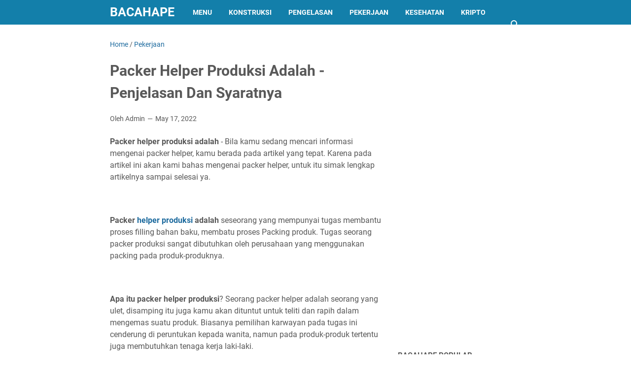

--- FILE ---
content_type: text/html; charset=utf-8
request_url: https://www.google.com/recaptcha/api2/aframe
body_size: 267
content:
<!DOCTYPE HTML><html><head><meta http-equiv="content-type" content="text/html; charset=UTF-8"></head><body><script nonce="cXFJpvgJ3aLw7N5kOULeVg">/** Anti-fraud and anti-abuse applications only. See google.com/recaptcha */ try{var clients={'sodar':'https://pagead2.googlesyndication.com/pagead/sodar?'};window.addEventListener("message",function(a){try{if(a.source===window.parent){var b=JSON.parse(a.data);var c=clients[b['id']];if(c){var d=document.createElement('img');d.src=c+b['params']+'&rc='+(localStorage.getItem("rc::a")?sessionStorage.getItem("rc::b"):"");window.document.body.appendChild(d);sessionStorage.setItem("rc::e",parseInt(sessionStorage.getItem("rc::e")||0)+1);localStorage.setItem("rc::h",'1769089041803');}}}catch(b){}});window.parent.postMessage("_grecaptcha_ready", "*");}catch(b){}</script></body></html>

--- FILE ---
content_type: text/javascript; charset=UTF-8
request_url: https://www.bacahape.com/feeds/posts/default/-/Pekerjaan?alt=json-in-script&orderby=updated&start-index=15&max-results=5&callback=msRelatedPosts
body_size: 3609
content:
// API callback
msRelatedPosts({"version":"1.0","encoding":"UTF-8","feed":{"xmlns":"http://www.w3.org/2005/Atom","xmlns$openSearch":"http://a9.com/-/spec/opensearchrss/1.0/","xmlns$blogger":"http://schemas.google.com/blogger/2008","xmlns$georss":"http://www.georss.org/georss","xmlns$gd":"http://schemas.google.com/g/2005","xmlns$thr":"http://purl.org/syndication/thread/1.0","id":{"$t":"tag:blogger.com,1999:blog-3573188259368483906"},"updated":{"$t":"2025-06-28T15:57:28.221+07:00"},"category":[{"term":"KONSTRUKSI"},{"term":"Pengelasan"},{"term":"Pekerjaan"},{"term":"pendidikan"},{"term":"Dunia Proyek"},{"term":"KONSTRUKSI BETON"},{"term":"KONSTRUKSI GEDUNG"},{"term":"kontruksi"},{"term":"Lithium"},{"term":"managemen proyek"},{"term":"tambang batubara"},{"term":"kontruksi gedung"},{"term":"proyek kontruksi"},{"term":"tambang lithium"},{"term":"construction"},{"term":"forex"},{"term":"kontruksi bangunan"},{"term":"proyek tambang"},{"term":"trading"},{"term":"Digital"},{"term":"Hewan"},{"term":"Interior Design"},{"term":"Interior Design Tips"},{"term":"Internet Marketing"},{"term":"Marketing"},{"term":"Nikel"},{"term":"Pertambangan Nikel"},{"term":"Proyek"},{"term":"Proyek Bangunan"},{"term":"desain"},{"term":"dunia tekhnologi"},{"term":"proyek smartphone"},{"term":"smartphone"},{"term":"Berita nasional"},{"term":"Business Balance"},{"term":"Business Balance Score"},{"term":"Business Balance Score Card"},{"term":"Card"},{"term":"Construction Projects"},{"term":"Curtains"},{"term":"Decorating"},{"term":"Digital Twin"},{"term":"Digital Twin Technology"},{"term":"Eco Furniture Inspired"},{"term":"Environmentally"},{"term":"Furniture"},{"term":"Holiday Season"},{"term":"Home Adornment"},{"term":"Home Styling"},{"term":"Hot tub"},{"term":"How to Paint"},{"term":"Lithium Mining"},{"term":"Lokasi"},{"term":"Managemen"},{"term":"Mining"},{"term":"On Page Optimization"},{"term":"Property"},{"term":"Property Managemen"},{"term":"Proyek Bendungan"},{"term":"Proyek Transportasi"},{"term":"Rental"},{"term":"Score Card"},{"term":"Study Explanations of Success"},{"term":"Technology"},{"term":"Twin"},{"term":"Website Search Engine Optimisation"},{"term":"bacahape"},{"term":"baterai lithium"},{"term":"batubara"},{"term":"changing behavior"},{"term":"digital marketing agency"},{"term":"gaji helper"},{"term":"google search engine ads"},{"term":"google search engine advertising"},{"term":"helper"},{"term":"helper proyek"},{"term":"hot tub and accessories"},{"term":"job desk helper"},{"term":"kereta api indonesia"},{"term":"kereta cepat"},{"term":"kontruksi pertambangan"},{"term":"manfaat lithium"},{"term":"offshore banking"},{"term":"oppo"},{"term":"proyek tambang emas"},{"term":"sales team"},{"term":"sales team training"},{"term":"sdr team"},{"term":"seo"},{"term":"seo marketing"},{"term":"seo search results"},{"term":"situs trading forex terpercaya"},{"term":"tambang emas"},{"term":"tambang minyakbumi"},{"term":"teknik"},{"term":"teknologi"},{"term":"trading yang aman untuk pemula"},{"term":"trading yang paling mudah"},{"term":"tugas helper"}],"title":{"type":"text","$t":"BACAHAPE"},"subtitle":{"type":"html","$t":"Blog ini bertujuan memberikan informasi yang berhubungan dengan dunia proyek."},"link":[{"rel":"http://schemas.google.com/g/2005#feed","type":"application/atom+xml","href":"https:\/\/www.bacahape.com\/feeds\/posts\/default"},{"rel":"self","type":"application/atom+xml","href":"https:\/\/www.blogger.com\/feeds\/3573188259368483906\/posts\/default\/-\/Pekerjaan?alt=json-in-script\u0026start-index=15\u0026max-results=5\u0026orderby=updated"},{"rel":"alternate","type":"text/html","href":"https:\/\/www.bacahape.com\/search\/label\/Pekerjaan"},{"rel":"hub","href":"http://pubsubhubbub.appspot.com/"},{"rel":"previous","type":"application/atom+xml","href":"https:\/\/www.blogger.com\/feeds\/3573188259368483906\/posts\/default\/-\/Pekerjaan\/-\/Pekerjaan?alt=json-in-script\u0026start-index=10\u0026max-results=5\u0026orderby=updated"},{"rel":"next","type":"application/atom+xml","href":"https:\/\/www.blogger.com\/feeds\/3573188259368483906\/posts\/default\/-\/Pekerjaan\/-\/Pekerjaan?alt=json-in-script\u0026start-index=20\u0026max-results=5\u0026orderby=updated"}],"author":[{"name":{"$t":"Admin"},"uri":{"$t":"http:\/\/www.blogger.com\/profile\/17204725011096920929"},"email":{"$t":"noreply@blogger.com"},"gd$image":{"rel":"http://schemas.google.com/g/2005#thumbnail","width":"16","height":"16","src":"\/\/blogger.googleusercontent.com\/img\/b\/R29vZ2xl\/AVvXsEiSpg7WS3tUwg5GoEQXH44BXtQ_Zy9lEhICeol9EYK5KvvyFubH9EN5-5W9iySaq-0nV-N_76whbpKpy-QShn13jQsz_5LayvZ476wBfP_hMl6gZKAusKmYSSM6m8HbOg\/s220\/bacahape.ico"}}],"generator":{"version":"7.00","uri":"http://www.blogger.com","$t":"Blogger"},"openSearch$totalResults":{"$t":"51"},"openSearch$startIndex":{"$t":"15"},"openSearch$itemsPerPage":{"$t":"5"},"entry":[{"id":{"$t":"tag:blogger.com,1999:blog-3573188259368483906.post-6567836476844130145"},"published":{"$t":"2022-01-03T13:05:00.002+07:00"},"updated":{"$t":"2022-08-28T10:15:18.212+07:00"},"category":[{"scheme":"http://www.blogger.com/atom/ns#","term":"Pekerjaan"}],"title":{"type":"text","$t":"Tugas Cook Helper, Berikut Besaran Gajinya"},"summary":{"type":"text","$t":"Tugas Cook Helper, Berikut Besaran Gajinya ~ Untuk kamu yang tertarik menjadi seorang cook helper alangkah baiknya Anda mengetahui berbagai tugasnya. Hal ini terkandung maksud agar nanti didalam menjalankan tugas Anda tidak kebingungan, oke langsung saja pembahasannya.Tugas Cook HelperTags: tugas cook helper pastry, pekerjaan cook helper adalah, syarat menjadi cook helper, gaji cook helper "},"link":[{"rel":"edit","type":"application/atom+xml","href":"https:\/\/www.blogger.com\/feeds\/3573188259368483906\/posts\/default\/6567836476844130145"},{"rel":"self","type":"application/atom+xml","href":"https:\/\/www.blogger.com\/feeds\/3573188259368483906\/posts\/default\/6567836476844130145"},{"rel":"alternate","type":"text/html","href":"https:\/\/www.bacahape.com\/2022\/01\/tugas-cook-helper.html","title":"Tugas Cook Helper, Berikut Besaran Gajinya"}],"author":[{"name":{"$t":"Admin"},"uri":{"$t":"http:\/\/www.blogger.com\/profile\/17204725011096920929"},"email":{"$t":"noreply@blogger.com"},"gd$image":{"rel":"http://schemas.google.com/g/2005#thumbnail","width":"16","height":"16","src":"\/\/blogger.googleusercontent.com\/img\/b\/R29vZ2xl\/AVvXsEiSpg7WS3tUwg5GoEQXH44BXtQ_Zy9lEhICeol9EYK5KvvyFubH9EN5-5W9iySaq-0nV-N_76whbpKpy-QShn13jQsz_5LayvZ476wBfP_hMl6gZKAusKmYSSM6m8HbOg\/s220\/bacahape.ico"}}],"media$thumbnail":{"xmlns$media":"http://search.yahoo.com/mrss/","url":"https:\/\/blogger.googleusercontent.com\/img\/a\/AVvXsEji4J4LlJVHwWS2UET65mWmYygf9hgSss3lPenQCd57B57OXJCjhJs5g9WjgzRS6yPk6WMshIko_Ns46PY9Hc04WEcVLnLepWoFKA4MZKzZLCuuYLfzgUnc__cVeIgNoIOyBBrnlFQKrGaIqsTMKcHwzVuxxO-I86Jh_jguHG4Bj0wMvLxNUqTFORBlOQ=s72-w640-h362-c","height":"72","width":"72"}},{"id":{"$t":"tag:blogger.com,1999:blog-3573188259368483906.post-3095102205224821765"},"published":{"$t":"2021-12-16T23:14:00.003+07:00"},"updated":{"$t":"2022-08-28T10:03:52.497+07:00"},"category":[{"scheme":"http://www.blogger.com/atom/ns#","term":"Pekerjaan"}],"title":{"type":"text","$t":"Pengertian Penilaian Proyek"},"summary":{"type":"text","$t":"Pengertian penilaian Proyek ialah penilaian pada pekerjaan yang perlu dituntaskan dalam waktu periode tertentu. Pekerjaan itu berbentuk satu interograsi dari sejak penghimpunan, koordinasi, pengevaluasian, sampai penyuguhan data.Pengertian Penilaian ProyekKeyword: penilaian produk adalah, penilaian proyek dan produk, tujuan penilaian proyek, contoh penilaian proyek siswaPenilaian ProyekApa saja "},"link":[{"rel":"edit","type":"application/atom+xml","href":"https:\/\/www.blogger.com\/feeds\/3573188259368483906\/posts\/default\/3095102205224821765"},{"rel":"self","type":"application/atom+xml","href":"https:\/\/www.blogger.com\/feeds\/3573188259368483906\/posts\/default\/3095102205224821765"},{"rel":"alternate","type":"text/html","href":"https:\/\/www.bacahape.com\/2021\/12\/pengertian-penilaian-proyek.html","title":"Pengertian Penilaian Proyek"}],"author":[{"name":{"$t":"Admin"},"uri":{"$t":"http:\/\/www.blogger.com\/profile\/17204725011096920929"},"email":{"$t":"noreply@blogger.com"},"gd$image":{"rel":"http://schemas.google.com/g/2005#thumbnail","width":"16","height":"16","src":"\/\/blogger.googleusercontent.com\/img\/b\/R29vZ2xl\/AVvXsEiSpg7WS3tUwg5GoEQXH44BXtQ_Zy9lEhICeol9EYK5KvvyFubH9EN5-5W9iySaq-0nV-N_76whbpKpy-QShn13jQsz_5LayvZ476wBfP_hMl6gZKAusKmYSSM6m8HbOg\/s220\/bacahape.ico"}}],"media$thumbnail":{"xmlns$media":"http://search.yahoo.com/mrss/","url":"https:\/\/blogger.googleusercontent.com\/img\/a\/AVvXsEhK75l99c1yhy5_5KDd1c5lSyXqSDiE7VSexdcnGlZrDJcsnJbJSjuUY2u8upa674aTTjauFwLyUbZM0FIRAbhRQQYhjchg91PWrAyKf8QgjxjF6UJHVGUe7huAbn4XCZZvbKUBk7Vyc0j9uOYVmuupm2Wg8YrEoKFuiedZLiIaJNoxZuDkh6-8UoDijw=s72-w400-h239-c","height":"72","width":"72"}},{"id":{"$t":"tag:blogger.com,1999:blog-3573188259368483906.post-1286431562727576132"},"published":{"$t":"2022-01-02T00:06:00.001+07:00"},"updated":{"$t":"2022-08-28T09:54:21.356+07:00"},"category":[{"scheme":"http://www.blogger.com/atom/ns#","term":"Pekerjaan"}],"title":{"type":"text","$t":"Cook Helper Itu Apa ~ Berikut Penjelasan Lengkapnya"},"summary":{"type":"text","$t":"Cook helper itu apa Berikut Penjelasan Lengkapnya. Jika Anda mencari pengertian cook helper berarti Anda telah tepat datang ke artikel ini. Disini akan kami jelaskan lengkap mengenai cook helper.Cook Helper Itu ApaCook Helper Itu ApaCook Helper ialah pegawai yang belum pernah bekerja di dapur dan mereka ditugaskan untuk bekerja beralih. Berpindah dari 1 seksi\u0026nbsp; ke sesksi lainnya dalam kurun "},"link":[{"rel":"edit","type":"application/atom+xml","href":"https:\/\/www.blogger.com\/feeds\/3573188259368483906\/posts\/default\/1286431562727576132"},{"rel":"self","type":"application/atom+xml","href":"https:\/\/www.blogger.com\/feeds\/3573188259368483906\/posts\/default\/1286431562727576132"},{"rel":"alternate","type":"text/html","href":"https:\/\/www.bacahape.com\/2021\/12\/cook-helper-itu-apa.html","title":"Cook Helper Itu Apa ~ Berikut Penjelasan Lengkapnya"}],"author":[{"name":{"$t":"Admin"},"uri":{"$t":"http:\/\/www.blogger.com\/profile\/17204725011096920929"},"email":{"$t":"noreply@blogger.com"},"gd$image":{"rel":"http://schemas.google.com/g/2005#thumbnail","width":"16","height":"16","src":"\/\/blogger.googleusercontent.com\/img\/b\/R29vZ2xl\/AVvXsEiSpg7WS3tUwg5GoEQXH44BXtQ_Zy9lEhICeol9EYK5KvvyFubH9EN5-5W9iySaq-0nV-N_76whbpKpy-QShn13jQsz_5LayvZ476wBfP_hMl6gZKAusKmYSSM6m8HbOg\/s220\/bacahape.ico"}}],"media$thumbnail":{"xmlns$media":"http://search.yahoo.com/mrss/","url":"https:\/\/blogger.googleusercontent.com\/img\/a\/AVvXsEii1J5U-R_5uknIITh17aDTMrtWLnyRT7MfSK5bSNlWDyaLL5N2BuLVqXmANVETqKWTRIZQKx10tKzsjBVY0VmFKTy5ZnIF3IWE5Kn3qZvFlf6KeMnD1r60reC6z111d67wA_Mi32jDzORjYCkU8orR6Jb0zZ9LcE4x5CmrEq1fbqg6VSFHW9oqb2y8zw=s72-c","height":"72","width":"72"}},{"id":{"$t":"tag:blogger.com,1999:blog-3573188259368483906.post-2900980089221442250"},"published":{"$t":"2022-01-28T14:58:00.000+07:00"},"updated":{"$t":"2022-08-28T09:52:15.774+07:00"},"category":[{"scheme":"http://www.blogger.com/atom/ns#","term":"Pekerjaan"}],"title":{"type":"text","$t":"Helper Dropping Adalah, Berikut Penjelasannya Secara Complete"},"summary":{"type":"text","$t":"Helper Dropping adalah seseorang yang bertugas memindahkan dan merawat barang-barang produksi. Untuk tugas seorang helper droping, simak lengkap artikel ini agar kamu nggak gagal faham.Helper Dropping AdalahPengertian Helper DroppingHelper Dropping adalah suatu jenis jabatan dalam perusahaan yang ditugasi mengurus produk atau , baik itu dalam satu naungan perusahaan atau yang lainnya.\u0026nbsp; "},"link":[{"rel":"edit","type":"application/atom+xml","href":"https:\/\/www.blogger.com\/feeds\/3573188259368483906\/posts\/default\/2900980089221442250"},{"rel":"self","type":"application/atom+xml","href":"https:\/\/www.blogger.com\/feeds\/3573188259368483906\/posts\/default\/2900980089221442250"},{"rel":"alternate","type":"text/html","href":"https:\/\/www.bacahape.com\/2022\/01\/helper-dropping-adalah.html","title":"Helper Dropping Adalah, Berikut Penjelasannya Secara Complete"}],"author":[{"name":{"$t":"Admin"},"uri":{"$t":"http:\/\/www.blogger.com\/profile\/17204725011096920929"},"email":{"$t":"noreply@blogger.com"},"gd$image":{"rel":"http://schemas.google.com/g/2005#thumbnail","width":"16","height":"16","src":"\/\/blogger.googleusercontent.com\/img\/b\/R29vZ2xl\/AVvXsEiSpg7WS3tUwg5GoEQXH44BXtQ_Zy9lEhICeol9EYK5KvvyFubH9EN5-5W9iySaq-0nV-N_76whbpKpy-QShn13jQsz_5LayvZ476wBfP_hMl6gZKAusKmYSSM6m8HbOg\/s220\/bacahape.ico"}}],"media$thumbnail":{"xmlns$media":"http://search.yahoo.com/mrss/","url":"https:\/\/blogger.googleusercontent.com\/img\/a\/AVvXsEi2tWO9bS9hGLuV1zlzAlmEGIenktXQdmw3NvYW9X43x6lG61oNu8cwVAbS6LvPXswOVtEhfmN_tkDknktPsjF1Z1G6GHT1evj1qyot0tozWle1drMeCZ5LijkNtuyQBl99e-vj8O1alvBcE97ALvS9UaDzaCZDN6xqxdT_HHLlyvL2ER7STNdJwrgdEw=s72-w640-h360-c","height":"72","width":"72"}},{"id":{"$t":"tag:blogger.com,1999:blog-3573188259368483906.post-82226068369764928"},"published":{"$t":"2022-01-02T13:50:00.003+07:00"},"updated":{"$t":"2022-08-28T09:22:18.397+07:00"},"category":[{"scheme":"http://www.blogger.com/atom/ns#","term":"Pekerjaan"}],"title":{"type":"text","$t":"Helper Gudang Adalah, Berikut Penjelasan Lengkap Tentang Tugas Dan Gajinya"},"summary":{"type":"text","$t":"Helper Gudang Adalah, Berikut Penjelasan Lengkap Tentang Tugas Dan Gajinya ~ Dalam artikel ini akan kami jelaskan perihal seputar helper gudang. Informasi ini dikhususkan untuk kamu yang sedang mencari lowongan kerja helper gudang, oke langsung saja kita bahas.Helper Gudang AdalahTags: helper gudang alfamart adalah,\u0026nbsp;helper gudang indomaret adalah,\u0026nbsp;helper gudang alfamart bekasi,\u0026nbsp;"},"link":[{"rel":"edit","type":"application/atom+xml","href":"https:\/\/www.blogger.com\/feeds\/3573188259368483906\/posts\/default\/82226068369764928"},{"rel":"self","type":"application/atom+xml","href":"https:\/\/www.blogger.com\/feeds\/3573188259368483906\/posts\/default\/82226068369764928"},{"rel":"alternate","type":"text/html","href":"https:\/\/www.bacahape.com\/2022\/01\/helper-gudang-adalah.html","title":"Helper Gudang Adalah, Berikut Penjelasan Lengkap Tentang Tugas Dan Gajinya"}],"author":[{"name":{"$t":"Admin"},"uri":{"$t":"http:\/\/www.blogger.com\/profile\/17204725011096920929"},"email":{"$t":"noreply@blogger.com"},"gd$image":{"rel":"http://schemas.google.com/g/2005#thumbnail","width":"16","height":"16","src":"\/\/blogger.googleusercontent.com\/img\/b\/R29vZ2xl\/AVvXsEiSpg7WS3tUwg5GoEQXH44BXtQ_Zy9lEhICeol9EYK5KvvyFubH9EN5-5W9iySaq-0nV-N_76whbpKpy-QShn13jQsz_5LayvZ476wBfP_hMl6gZKAusKmYSSM6m8HbOg\/s220\/bacahape.ico"}}],"media$thumbnail":{"xmlns$media":"http://search.yahoo.com/mrss/","url":"https:\/\/blogger.googleusercontent.com\/img\/a\/AVvXsEjWDadzKEmoGMRGiZxMcL7VSPeuoVcTbgm_SJyaq76qWUlLXtkhNFsHPDZtebQ32_Ve-kC1xa3lh2vj4qPSmSyrXpbwms2yhBY7e-K0sj8cs2bgbHYXMtTPI9vOqvzXNWeBQg3PfdrgOip3pb1eGkxq252JbUVMRLKYo9ZGAPIcblZKWPlVLY1T4tYguw=s72-w640-h360-c","height":"72","width":"72"}}]}});

--- FILE ---
content_type: text/javascript; charset=UTF-8
request_url: https://www.bacahape.com/feeds/posts/summary/-/Pekerjaan?alt=json-in-script&callback=bacaJuga&max-results=5
body_size: 3881
content:
// API callback
bacaJuga({"version":"1.0","encoding":"UTF-8","feed":{"xmlns":"http://www.w3.org/2005/Atom","xmlns$openSearch":"http://a9.com/-/spec/opensearchrss/1.0/","xmlns$blogger":"http://schemas.google.com/blogger/2008","xmlns$georss":"http://www.georss.org/georss","xmlns$gd":"http://schemas.google.com/g/2005","xmlns$thr":"http://purl.org/syndication/thread/1.0","id":{"$t":"tag:blogger.com,1999:blog-3573188259368483906"},"updated":{"$t":"2025-06-28T15:57:28.221+07:00"},"category":[{"term":"KONSTRUKSI"},{"term":"Pengelasan"},{"term":"Pekerjaan"},{"term":"pendidikan"},{"term":"Dunia Proyek"},{"term":"KONSTRUKSI BETON"},{"term":"KONSTRUKSI GEDUNG"},{"term":"kontruksi"},{"term":"Lithium"},{"term":"managemen proyek"},{"term":"tambang batubara"},{"term":"kontruksi gedung"},{"term":"proyek kontruksi"},{"term":"tambang lithium"},{"term":"construction"},{"term":"forex"},{"term":"kontruksi bangunan"},{"term":"proyek tambang"},{"term":"trading"},{"term":"Digital"},{"term":"Hewan"},{"term":"Interior Design"},{"term":"Interior Design Tips"},{"term":"Internet Marketing"},{"term":"Marketing"},{"term":"Nikel"},{"term":"Pertambangan Nikel"},{"term":"Proyek"},{"term":"Proyek Bangunan"},{"term":"desain"},{"term":"dunia tekhnologi"},{"term":"proyek smartphone"},{"term":"smartphone"},{"term":"Berita nasional"},{"term":"Business Balance"},{"term":"Business Balance Score"},{"term":"Business Balance Score Card"},{"term":"Card"},{"term":"Construction Projects"},{"term":"Curtains"},{"term":"Decorating"},{"term":"Digital Twin"},{"term":"Digital Twin Technology"},{"term":"Eco Furniture Inspired"},{"term":"Environmentally"},{"term":"Furniture"},{"term":"Holiday Season"},{"term":"Home Adornment"},{"term":"Home Styling"},{"term":"Hot tub"},{"term":"How to Paint"},{"term":"Lithium Mining"},{"term":"Lokasi"},{"term":"Managemen"},{"term":"Mining"},{"term":"On Page Optimization"},{"term":"Property"},{"term":"Property Managemen"},{"term":"Proyek Bendungan"},{"term":"Proyek Transportasi"},{"term":"Rental"},{"term":"Score Card"},{"term":"Study Explanations of Success"},{"term":"Technology"},{"term":"Twin"},{"term":"Website Search Engine Optimisation"},{"term":"bacahape"},{"term":"baterai lithium"},{"term":"batubara"},{"term":"changing behavior"},{"term":"digital marketing agency"},{"term":"gaji helper"},{"term":"google search engine ads"},{"term":"google search engine advertising"},{"term":"helper"},{"term":"helper proyek"},{"term":"hot tub and accessories"},{"term":"job desk helper"},{"term":"kereta api indonesia"},{"term":"kereta cepat"},{"term":"kontruksi pertambangan"},{"term":"manfaat lithium"},{"term":"offshore banking"},{"term":"oppo"},{"term":"proyek tambang emas"},{"term":"sales team"},{"term":"sales team training"},{"term":"sdr team"},{"term":"seo"},{"term":"seo marketing"},{"term":"seo search results"},{"term":"situs trading forex terpercaya"},{"term":"tambang emas"},{"term":"tambang minyakbumi"},{"term":"teknik"},{"term":"teknologi"},{"term":"trading yang aman untuk pemula"},{"term":"trading yang paling mudah"},{"term":"tugas helper"}],"title":{"type":"text","$t":"BACAHAPE"},"subtitle":{"type":"html","$t":"Blog ini bertujuan memberikan informasi yang berhubungan dengan dunia proyek."},"link":[{"rel":"http://schemas.google.com/g/2005#feed","type":"application/atom+xml","href":"https:\/\/www.bacahape.com\/feeds\/posts\/summary"},{"rel":"self","type":"application/atom+xml","href":"https:\/\/www.blogger.com\/feeds\/3573188259368483906\/posts\/summary\/-\/Pekerjaan?alt=json-in-script\u0026max-results=5"},{"rel":"alternate","type":"text/html","href":"https:\/\/www.bacahape.com\/search\/label\/Pekerjaan"},{"rel":"hub","href":"http://pubsubhubbub.appspot.com/"},{"rel":"next","type":"application/atom+xml","href":"https:\/\/www.blogger.com\/feeds\/3573188259368483906\/posts\/summary\/-\/Pekerjaan\/-\/Pekerjaan?alt=json-in-script\u0026start-index=6\u0026max-results=5"}],"author":[{"name":{"$t":"Admin"},"uri":{"$t":"http:\/\/www.blogger.com\/profile\/17204725011096920929"},"email":{"$t":"noreply@blogger.com"},"gd$image":{"rel":"http://schemas.google.com/g/2005#thumbnail","width":"16","height":"16","src":"\/\/blogger.googleusercontent.com\/img\/b\/R29vZ2xl\/AVvXsEiSpg7WS3tUwg5GoEQXH44BXtQ_Zy9lEhICeol9EYK5KvvyFubH9EN5-5W9iySaq-0nV-N_76whbpKpy-QShn13jQsz_5LayvZ476wBfP_hMl6gZKAusKmYSSM6m8HbOg\/s220\/bacahape.ico"}}],"generator":{"version":"7.00","uri":"http://www.blogger.com","$t":"Blogger"},"openSearch$totalResults":{"$t":"51"},"openSearch$startIndex":{"$t":"1"},"openSearch$itemsPerPage":{"$t":"5"},"entry":[{"id":{"$t":"tag:blogger.com,1999:blog-3573188259368483906.post-2538496708725095369"},"published":{"$t":"2022-07-30T11:14:00.003+07:00"},"updated":{"$t":"2022-08-28T08:51:52.492+07:00"},"category":[{"scheme":"http://www.blogger.com/atom/ns#","term":"Pekerjaan"}],"title":{"type":"text","$t":"Staff Produksi Adalah: Pengertian Dan Gaji Besarnya"},"summary":{"type":"text","$t":"Staff Produksi Adalah: Pengertian Dan Gaji Besarnya. Staff Produksi sebagai Karyawan atau Pegawai yang bekerja untuk menolong semua Keperluan Produksi di Seksi Produksi dari sisi data baik secara Hard Ware atau Soft Ware. Pekerjaan seorang staff produksi cenderung lebih banyak dihadapkan pada berbagai keperluan dokumen, tugas ini penting dikarenakan setiap pekerjaan yang terjadi dilapangan harus "},"link":[{"rel":"edit","type":"application/atom+xml","href":"https:\/\/www.blogger.com\/feeds\/3573188259368483906\/posts\/default\/2538496708725095369"},{"rel":"self","type":"application/atom+xml","href":"https:\/\/www.blogger.com\/feeds\/3573188259368483906\/posts\/default\/2538496708725095369"},{"rel":"alternate","type":"text/html","href":"https:\/\/www.bacahape.com\/2022\/07\/staff-produksi-adalah.html","title":"Staff Produksi Adalah: Pengertian Dan Gaji Besarnya"}],"author":[{"name":{"$t":"Admin"},"uri":{"$t":"http:\/\/www.blogger.com\/profile\/17204725011096920929"},"email":{"$t":"noreply@blogger.com"},"gd$image":{"rel":"http://schemas.google.com/g/2005#thumbnail","width":"16","height":"16","src":"\/\/blogger.googleusercontent.com\/img\/b\/R29vZ2xl\/AVvXsEiSpg7WS3tUwg5GoEQXH44BXtQ_Zy9lEhICeol9EYK5KvvyFubH9EN5-5W9iySaq-0nV-N_76whbpKpy-QShn13jQsz_5LayvZ476wBfP_hMl6gZKAusKmYSSM6m8HbOg\/s220\/bacahape.ico"}}],"media$thumbnail":{"xmlns$media":"http://search.yahoo.com/mrss/","url":"https:\/\/blogger.googleusercontent.com\/img\/b\/R29vZ2xl\/AVvXsEizj73D971rnlgxadt5SziDXlLuN3UafI3CXefChHmIp1yvsJdDOFqka-OAn1VWS6Qt5k77ls3MEqpSl7k1mb6EjcS3h7n22WbAqCSoVuyMDhd5TjcynmAUGLMn1SA1GWXhEWccDBTbdRopQhrRoPlrlZTcZjvocXLFJxJwxZT1Ctgg9-FN9IVu4xYTeA\/s72-w640-h362-c\/Staff%20Produksi%20Adalah.jpg","height":"72","width":"72"}},{"id":{"$t":"tag:blogger.com,1999:blog-3573188259368483906.post-5282100591121526647"},"published":{"$t":"2022-07-27T10:56:00.000+07:00"},"updated":{"$t":"2022-08-28T08:55:06.537+07:00"},"category":[{"scheme":"http://www.blogger.com/atom/ns#","term":"Pekerjaan"}],"title":{"type":"text","$t":"Wewenang Operator Produksi: Pengertian Dan Gaji Besarnya"},"summary":{"type":"text","$t":"Wewenang Operator Produksi: Pengertian Dan Gaji Besarnya. Upah Operator Produksi menjadi satu diantara info berkaitan tugas yang tidak ada selesainya untuk diulas. Karena status kedudukan Operator Produksi adalah yang terbanyak diperlukan di Indonesia.Wewenang Operator produksiApa lagi saat ini banyak tenaga kerja muda yang alumnus SMK sederajat, hingga ringkas info tentang upah produksi jadi "},"link":[{"rel":"edit","type":"application/atom+xml","href":"https:\/\/www.blogger.com\/feeds\/3573188259368483906\/posts\/default\/5282100591121526647"},{"rel":"self","type":"application/atom+xml","href":"https:\/\/www.blogger.com\/feeds\/3573188259368483906\/posts\/default\/5282100591121526647"},{"rel":"alternate","type":"text/html","href":"https:\/\/www.bacahape.com\/2022\/07\/wewenang-operator-produksi.html","title":"Wewenang Operator Produksi: Pengertian Dan Gaji Besarnya"}],"author":[{"name":{"$t":"Admin"},"uri":{"$t":"http:\/\/www.blogger.com\/profile\/17204725011096920929"},"email":{"$t":"noreply@blogger.com"},"gd$image":{"rel":"http://schemas.google.com/g/2005#thumbnail","width":"16","height":"16","src":"\/\/blogger.googleusercontent.com\/img\/b\/R29vZ2xl\/AVvXsEiSpg7WS3tUwg5GoEQXH44BXtQ_Zy9lEhICeol9EYK5KvvyFubH9EN5-5W9iySaq-0nV-N_76whbpKpy-QShn13jQsz_5LayvZ476wBfP_hMl6gZKAusKmYSSM6m8HbOg\/s220\/bacahape.ico"}}],"media$thumbnail":{"xmlns$media":"http://search.yahoo.com/mrss/","url":"https:\/\/blogger.googleusercontent.com\/img\/b\/R29vZ2xl\/AVvXsEiQFmqiLeHa4wGBKcuG1Mz_tmrRl7Iv-mgEmZ9h_O6_pYeJLCsWB0RoO8dmytXnyVS7RreCzMxcnQCZ0zG_YD7NlssD_qRow9Vs8zUyiXX7cQTcClSbiJ03CUavft4cVNpMkHZpRyrLjfMGjDpUWGGcHIkH19wRK7KqskId8lHhDHYfNnJYTwl23TbjyQ\/s72-w640-h360-c\/Wewenang%20Operator%20produksi.jpg","height":"72","width":"72"}},{"id":{"$t":"tag:blogger.com,1999:blog-3573188259368483906.post-1675342366706574974"},"published":{"$t":"2022-07-27T09:48:00.001+07:00"},"updated":{"$t":"2022-08-28T08:55:40.972+07:00"},"category":[{"scheme":"http://www.blogger.com/atom/ns#","term":"Pekerjaan"}],"title":{"type":"text","$t":"Salah Satu Contoh Kegiatan Produksi Yaitu? Jawaban Dan Penjelasannya Secara Complete"},"summary":{"type":"text","$t":"Salah satu contoh kegiatan produksi yaitu - Pada artikel ini akan kami sajikan jawaban dari apa yang kamu cari beserta penjelasan lengkapnya. Untuk itu mari simak artikel ini agar jawabannya bisa kamu dapatkan, yuks lets go.Salah Satu Contoh Kegiatan Produksi YaituSalah satu contoh kegiatan produksi yaitu?a. mesin digunakan untuk membuat pakaian\u0026nbsp;b. kain yang sudah menjadi pakaian\u0026nbsp;c. "},"link":[{"rel":"edit","type":"application/atom+xml","href":"https:\/\/www.blogger.com\/feeds\/3573188259368483906\/posts\/default\/1675342366706574974"},{"rel":"self","type":"application/atom+xml","href":"https:\/\/www.blogger.com\/feeds\/3573188259368483906\/posts\/default\/1675342366706574974"},{"rel":"alternate","type":"text/html","href":"https:\/\/www.bacahape.com\/2022\/07\/salah-satu-contoh-kegiatan-produksi-yaitu.html","title":"Salah Satu Contoh Kegiatan Produksi Yaitu? Jawaban Dan Penjelasannya Secara Complete"}],"author":[{"name":{"$t":"Admin"},"uri":{"$t":"http:\/\/www.blogger.com\/profile\/17204725011096920929"},"email":{"$t":"noreply@blogger.com"},"gd$image":{"rel":"http://schemas.google.com/g/2005#thumbnail","width":"16","height":"16","src":"\/\/blogger.googleusercontent.com\/img\/b\/R29vZ2xl\/AVvXsEiSpg7WS3tUwg5GoEQXH44BXtQ_Zy9lEhICeol9EYK5KvvyFubH9EN5-5W9iySaq-0nV-N_76whbpKpy-QShn13jQsz_5LayvZ476wBfP_hMl6gZKAusKmYSSM6m8HbOg\/s220\/bacahape.ico"}}],"media$thumbnail":{"xmlns$media":"http://search.yahoo.com/mrss/","url":"https:\/\/blogger.googleusercontent.com\/img\/b\/R29vZ2xl\/AVvXsEgnmoyKIRJuwfAAljrI0j7CqDVBKAYoTJT_kygZQXSMYrxlTn2QSbOp7lUnpj7l78ba7aqN0pmVE9UOttEJ3ZIhazxkSfo_ABzsiLVr_odmuh8R3A2Fcupc3U6aaS6KjD3F3kDhD1xdnMp7ciKE-UjOmubEDmuFgajOK-NMABh1uFKVhMkXgUe4r0W53w\/s72-w640-h360-c\/Salah%20Satu%20Contoh%20Kegiatan%20Produksi%20Yaitu.jpg","height":"72","width":"72"}},{"id":{"$t":"tag:blogger.com,1999:blog-3573188259368483906.post-1118658631725404261"},"published":{"$t":"2022-07-22T16:28:00.002+07:00"},"updated":{"$t":"2022-08-28T08:56:04.317+07:00"},"category":[{"scheme":"http://www.blogger.com/atom/ns#","term":"Pekerjaan"}],"title":{"type":"text","$t":"Warehouse Logistik Adalah: Gaji Dan Tanggungjawab Besar"},"summary":{"type":"text","$t":"Warehouse logistik adalah perusahaan yang fokus kerjanya pada bidang jasa. Untuk ketahui apakah bedanya perusahaan logistik dan warehouse (pergudangan) harus pahami peranan dan definisinya lebih dahulu. Beberapa orang yang menduga warehouse dengan logistik adalah sama, walau sebenarnya saat kamu saksikan lebih detil, ke-2 nya berlainan.Warehouse Logistik AdalahWarehouse itu apa sih? Warehouse "},"link":[{"rel":"edit","type":"application/atom+xml","href":"https:\/\/www.blogger.com\/feeds\/3573188259368483906\/posts\/default\/1118658631725404261"},{"rel":"self","type":"application/atom+xml","href":"https:\/\/www.blogger.com\/feeds\/3573188259368483906\/posts\/default\/1118658631725404261"},{"rel":"alternate","type":"text/html","href":"https:\/\/www.bacahape.com\/2022\/07\/warehouse-logistik-adalah.html","title":"Warehouse Logistik Adalah: Gaji Dan Tanggungjawab Besar"}],"author":[{"name":{"$t":"Admin"},"uri":{"$t":"http:\/\/www.blogger.com\/profile\/17204725011096920929"},"email":{"$t":"noreply@blogger.com"},"gd$image":{"rel":"http://schemas.google.com/g/2005#thumbnail","width":"16","height":"16","src":"\/\/blogger.googleusercontent.com\/img\/b\/R29vZ2xl\/AVvXsEiSpg7WS3tUwg5GoEQXH44BXtQ_Zy9lEhICeol9EYK5KvvyFubH9EN5-5W9iySaq-0nV-N_76whbpKpy-QShn13jQsz_5LayvZ476wBfP_hMl6gZKAusKmYSSM6m8HbOg\/s220\/bacahape.ico"}}],"media$thumbnail":{"xmlns$media":"http://search.yahoo.com/mrss/","url":"https:\/\/blogger.googleusercontent.com\/img\/b\/R29vZ2xl\/AVvXsEgVzfxFruHgV_7y53JLxq98ZXCzufwphruBbubUrnkuL2z_VAaIoCEfrpIbLrfj6BulTXelbyF4qeZO7DkSlLUWhIjqwZCASFNtdU3Om_5kmiM0kHMJrn_KItgIfEKlyoxJ1xUAtCozp86GVLzWrCrh1OIQN0GwlokqU1h4H7kj2QAQnfiq1BIIkaFkTw\/s72-w640-h358-c\/Warehouse%20Logistik%20Adalah.jpg","height":"72","width":"72"}},{"id":{"$t":"tag:blogger.com,1999:blog-3573188259368483906.post-3389003367212457139"},"published":{"$t":"2022-07-22T08:47:00.001+07:00"},"updated":{"$t":"2022-08-28T08:56:53.932+07:00"},"category":[{"scheme":"http://www.blogger.com/atom/ns#","term":"Pekerjaan"}],"title":{"type":"text","$t":"Helper Alat Berat Adalah: Penjelasan Dan Info Gajinya"},"summary":{"type":"text","$t":"\u0026nbsp;Helper Alat Berat Adalah: Penjelasan Dan Info Gajinya.\u0026nbsp;Helper alat berat adalah\u0026nbsp;suatu pekerjaan yang tergolong mendapatkan gaji yang cukup besar. Namun perlu diperhatikan kalau karier operator alat berat bukan karier yang dapat dilaksanakan sembarangan orang, karena memerlukan ketrampilan khusus. Apa lagi bila karier ini dilaksanakan di tempat pertambangan.Helper Alat Berat "},"link":[{"rel":"edit","type":"application/atom+xml","href":"https:\/\/www.blogger.com\/feeds\/3573188259368483906\/posts\/default\/3389003367212457139"},{"rel":"self","type":"application/atom+xml","href":"https:\/\/www.blogger.com\/feeds\/3573188259368483906\/posts\/default\/3389003367212457139"},{"rel":"alternate","type":"text/html","href":"https:\/\/www.bacahape.com\/2022\/07\/helper-alat-berat-adalah.html","title":"Helper Alat Berat Adalah: Penjelasan Dan Info Gajinya"}],"author":[{"name":{"$t":"Admin"},"uri":{"$t":"http:\/\/www.blogger.com\/profile\/17204725011096920929"},"email":{"$t":"noreply@blogger.com"},"gd$image":{"rel":"http://schemas.google.com/g/2005#thumbnail","width":"16","height":"16","src":"\/\/blogger.googleusercontent.com\/img\/b\/R29vZ2xl\/AVvXsEiSpg7WS3tUwg5GoEQXH44BXtQ_Zy9lEhICeol9EYK5KvvyFubH9EN5-5W9iySaq-0nV-N_76whbpKpy-QShn13jQsz_5LayvZ476wBfP_hMl6gZKAusKmYSSM6m8HbOg\/s220\/bacahape.ico"}}],"media$thumbnail":{"xmlns$media":"http://search.yahoo.com/mrss/","url":"https:\/\/blogger.googleusercontent.com\/img\/b\/R29vZ2xl\/AVvXsEjkC3RkOUN9B_QX15U4aUTgMv7mWSeityXZew1QqtAeyi8pV0-tc95q_YdAJyHYR-gm9rc01Pyi74xrHizsING_Lyy96FoZwNbDGbnkqModC3iKIl0Lx72oKz0H7f5WPHVpLxM4uuHBTZYeFpiUNdOdqGAg6T6cDN6bmWppNiuEXeF8BzsQ4ua0WtmGiw\/s72-w640-h362-c\/Helper%20Alat%20Berat%20Adalah.jpg","height":"72","width":"72"}}]}});

--- FILE ---
content_type: text/javascript; charset=UTF-8
request_url: https://www.bacahape.com/feeds/posts/summary/-/Pekerjaan?alt=json-in-script&orderby=updated&max-results=0&callback=msRandomIndex
body_size: 1299
content:
// API callback
msRandomIndex({"version":"1.0","encoding":"UTF-8","feed":{"xmlns":"http://www.w3.org/2005/Atom","xmlns$openSearch":"http://a9.com/-/spec/opensearchrss/1.0/","xmlns$blogger":"http://schemas.google.com/blogger/2008","xmlns$georss":"http://www.georss.org/georss","xmlns$gd":"http://schemas.google.com/g/2005","xmlns$thr":"http://purl.org/syndication/thread/1.0","id":{"$t":"tag:blogger.com,1999:blog-3573188259368483906"},"updated":{"$t":"2025-06-28T15:57:28.221+07:00"},"category":[{"term":"KONSTRUKSI"},{"term":"Pengelasan"},{"term":"Pekerjaan"},{"term":"pendidikan"},{"term":"Dunia Proyek"},{"term":"KONSTRUKSI BETON"},{"term":"KONSTRUKSI GEDUNG"},{"term":"kontruksi"},{"term":"Lithium"},{"term":"managemen proyek"},{"term":"tambang batubara"},{"term":"kontruksi gedung"},{"term":"proyek kontruksi"},{"term":"tambang lithium"},{"term":"construction"},{"term":"forex"},{"term":"kontruksi bangunan"},{"term":"proyek tambang"},{"term":"trading"},{"term":"Digital"},{"term":"Hewan"},{"term":"Interior Design"},{"term":"Interior Design Tips"},{"term":"Internet Marketing"},{"term":"Marketing"},{"term":"Nikel"},{"term":"Pertambangan Nikel"},{"term":"Proyek"},{"term":"Proyek Bangunan"},{"term":"desain"},{"term":"dunia tekhnologi"},{"term":"proyek smartphone"},{"term":"smartphone"},{"term":"Berita nasional"},{"term":"Business Balance"},{"term":"Business Balance Score"},{"term":"Business Balance Score Card"},{"term":"Card"},{"term":"Construction Projects"},{"term":"Curtains"},{"term":"Decorating"},{"term":"Digital Twin"},{"term":"Digital Twin Technology"},{"term":"Eco Furniture Inspired"},{"term":"Environmentally"},{"term":"Furniture"},{"term":"Holiday Season"},{"term":"Home Adornment"},{"term":"Home Styling"},{"term":"Hot tub"},{"term":"How to Paint"},{"term":"Lithium Mining"},{"term":"Lokasi"},{"term":"Managemen"},{"term":"Mining"},{"term":"On Page Optimization"},{"term":"Property"},{"term":"Property Managemen"},{"term":"Proyek Bendungan"},{"term":"Proyek Transportasi"},{"term":"Rental"},{"term":"Score Card"},{"term":"Study Explanations of Success"},{"term":"Technology"},{"term":"Twin"},{"term":"Website Search Engine Optimisation"},{"term":"bacahape"},{"term":"baterai lithium"},{"term":"batubara"},{"term":"changing behavior"},{"term":"digital marketing agency"},{"term":"gaji helper"},{"term":"google search engine ads"},{"term":"google search engine advertising"},{"term":"helper"},{"term":"helper proyek"},{"term":"hot tub and accessories"},{"term":"job desk helper"},{"term":"kereta api indonesia"},{"term":"kereta cepat"},{"term":"kontruksi pertambangan"},{"term":"manfaat lithium"},{"term":"offshore banking"},{"term":"oppo"},{"term":"proyek tambang emas"},{"term":"sales team"},{"term":"sales team training"},{"term":"sdr team"},{"term":"seo"},{"term":"seo marketing"},{"term":"seo search results"},{"term":"situs trading forex terpercaya"},{"term":"tambang emas"},{"term":"tambang minyakbumi"},{"term":"teknik"},{"term":"teknologi"},{"term":"trading yang aman untuk pemula"},{"term":"trading yang paling mudah"},{"term":"tugas helper"}],"title":{"type":"text","$t":"BACAHAPE"},"subtitle":{"type":"html","$t":"Blog ini bertujuan memberikan informasi yang berhubungan dengan dunia proyek."},"link":[{"rel":"http://schemas.google.com/g/2005#feed","type":"application/atom+xml","href":"https:\/\/www.bacahape.com\/feeds\/posts\/summary"},{"rel":"self","type":"application/atom+xml","href":"https:\/\/www.blogger.com\/feeds\/3573188259368483906\/posts\/summary\/-\/Pekerjaan?alt=json-in-script\u0026max-results=0\u0026orderby=updated"},{"rel":"alternate","type":"text/html","href":"https:\/\/www.bacahape.com\/search\/label\/Pekerjaan"},{"rel":"hub","href":"http://pubsubhubbub.appspot.com/"}],"author":[{"name":{"$t":"Admin"},"uri":{"$t":"http:\/\/www.blogger.com\/profile\/17204725011096920929"},"email":{"$t":"noreply@blogger.com"},"gd$image":{"rel":"http://schemas.google.com/g/2005#thumbnail","width":"16","height":"16","src":"\/\/blogger.googleusercontent.com\/img\/b\/R29vZ2xl\/AVvXsEiSpg7WS3tUwg5GoEQXH44BXtQ_Zy9lEhICeol9EYK5KvvyFubH9EN5-5W9iySaq-0nV-N_76whbpKpy-QShn13jQsz_5LayvZ476wBfP_hMl6gZKAusKmYSSM6m8HbOg\/s220\/bacahape.ico"}}],"generator":{"version":"7.00","uri":"http://www.blogger.com","$t":"Blogger"},"openSearch$totalResults":{"$t":"51"},"openSearch$startIndex":{"$t":"1"},"openSearch$itemsPerPage":{"$t":"0"}}});